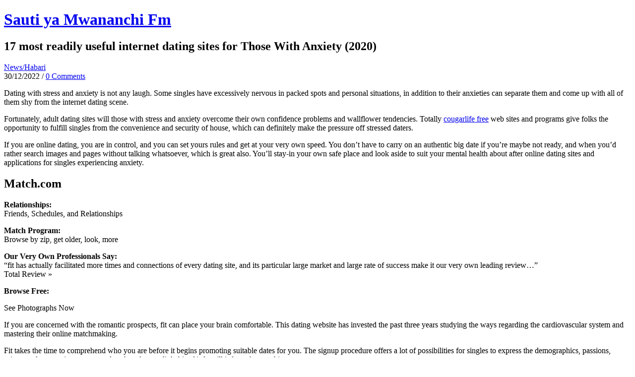

--- FILE ---
content_type: text/html; charset=UTF-8
request_url: http://www.sautiyamwananchifm.co.ke/news/17-most-readily-useful-internet-dating-sites-for-those-with-anxiety-2020/
body_size: 14732
content:
<!DOCTYPE html>
<html lang="en-GB">
<head>
	<meta charset="UTF-8">
	<meta name="viewport" content="width=device-width, initial-scale=1.0" />
	<link rel="profile" href="https://gmpg.org/xfn/11">

<meta name='robots' content='max-image-preview:large' />
<link rel="alternate" type="application/rss+xml" title="Sauti ya Mwananchi Fm &raquo; 17 most readily useful internet dating sites for Those With Anxiety (2020) Comments Feed" href="http://www.sautiyamwananchifm.co.ke/news/17-most-readily-useful-internet-dating-sites-for-those-with-anxiety-2020/feed/" />
<script type="text/javascript">
window._wpemojiSettings = {"baseUrl":"https:\/\/s.w.org\/images\/core\/emoji\/14.0.0\/72x72\/","ext":".png","svgUrl":"https:\/\/s.w.org\/images\/core\/emoji\/14.0.0\/svg\/","svgExt":".svg","source":{"concatemoji":"http:\/\/www.sautiyamwananchifm.co.ke\/wp-includes\/js\/wp-emoji-release.min.js?ver=6.2.8"}};
/*! This file is auto-generated */
!function(e,a,t){var n,r,o,i=a.createElement("canvas"),p=i.getContext&&i.getContext("2d");function s(e,t){p.clearRect(0,0,i.width,i.height),p.fillText(e,0,0);e=i.toDataURL();return p.clearRect(0,0,i.width,i.height),p.fillText(t,0,0),e===i.toDataURL()}function c(e){var t=a.createElement("script");t.src=e,t.defer=t.type="text/javascript",a.getElementsByTagName("head")[0].appendChild(t)}for(o=Array("flag","emoji"),t.supports={everything:!0,everythingExceptFlag:!0},r=0;r<o.length;r++)t.supports[o[r]]=function(e){if(p&&p.fillText)switch(p.textBaseline="top",p.font="600 32px Arial",e){case"flag":return s("\ud83c\udff3\ufe0f\u200d\u26a7\ufe0f","\ud83c\udff3\ufe0f\u200b\u26a7\ufe0f")?!1:!s("\ud83c\uddfa\ud83c\uddf3","\ud83c\uddfa\u200b\ud83c\uddf3")&&!s("\ud83c\udff4\udb40\udc67\udb40\udc62\udb40\udc65\udb40\udc6e\udb40\udc67\udb40\udc7f","\ud83c\udff4\u200b\udb40\udc67\u200b\udb40\udc62\u200b\udb40\udc65\u200b\udb40\udc6e\u200b\udb40\udc67\u200b\udb40\udc7f");case"emoji":return!s("\ud83e\udef1\ud83c\udffb\u200d\ud83e\udef2\ud83c\udfff","\ud83e\udef1\ud83c\udffb\u200b\ud83e\udef2\ud83c\udfff")}return!1}(o[r]),t.supports.everything=t.supports.everything&&t.supports[o[r]],"flag"!==o[r]&&(t.supports.everythingExceptFlag=t.supports.everythingExceptFlag&&t.supports[o[r]]);t.supports.everythingExceptFlag=t.supports.everythingExceptFlag&&!t.supports.flag,t.DOMReady=!1,t.readyCallback=function(){t.DOMReady=!0},t.supports.everything||(n=function(){t.readyCallback()},a.addEventListener?(a.addEventListener("DOMContentLoaded",n,!1),e.addEventListener("load",n,!1)):(e.attachEvent("onload",n),a.attachEvent("onreadystatechange",function(){"complete"===a.readyState&&t.readyCallback()})),(e=t.source||{}).concatemoji?c(e.concatemoji):e.wpemoji&&e.twemoji&&(c(e.twemoji),c(e.wpemoji)))}(window,document,window._wpemojiSettings);
</script>
<style type="text/css">
img.wp-smiley,
img.emoji {
	display: inline !important;
	border: none !important;
	box-shadow: none !important;
	height: 1em !important;
	width: 1em !important;
	margin: 0 0.07em !important;
	vertical-align: -0.1em !important;
	background: none !important;
	padding: 0 !important;
}
</style>
	<link rel='stylesheet' id='wp-block-library-css' href='http://www.sautiyamwananchifm.co.ke/wp-includes/css/dist/block-library/style.min.css?ver=6.2.8' type='text/css' media='all' />
<link rel='stylesheet' id='classic-theme-styles-css' href='http://www.sautiyamwananchifm.co.ke/wp-includes/css/classic-themes.min.css?ver=6.2.8' type='text/css' media='all' />
<style id='global-styles-inline-css' type='text/css'>
body{--wp--preset--color--black: #000000;--wp--preset--color--cyan-bluish-gray: #abb8c3;--wp--preset--color--white: #ffffff;--wp--preset--color--pale-pink: #f78da7;--wp--preset--color--vivid-red: #cf2e2e;--wp--preset--color--luminous-vivid-orange: #ff6900;--wp--preset--color--luminous-vivid-amber: #fcb900;--wp--preset--color--light-green-cyan: #7bdcb5;--wp--preset--color--vivid-green-cyan: #00d084;--wp--preset--color--pale-cyan-blue: #8ed1fc;--wp--preset--color--vivid-cyan-blue: #0693e3;--wp--preset--color--vivid-purple: #9b51e0;--wp--preset--gradient--vivid-cyan-blue-to-vivid-purple: linear-gradient(135deg,rgba(6,147,227,1) 0%,rgb(155,81,224) 100%);--wp--preset--gradient--light-green-cyan-to-vivid-green-cyan: linear-gradient(135deg,rgb(122,220,180) 0%,rgb(0,208,130) 100%);--wp--preset--gradient--luminous-vivid-amber-to-luminous-vivid-orange: linear-gradient(135deg,rgba(252,185,0,1) 0%,rgba(255,105,0,1) 100%);--wp--preset--gradient--luminous-vivid-orange-to-vivid-red: linear-gradient(135deg,rgba(255,105,0,1) 0%,rgb(207,46,46) 100%);--wp--preset--gradient--very-light-gray-to-cyan-bluish-gray: linear-gradient(135deg,rgb(238,238,238) 0%,rgb(169,184,195) 100%);--wp--preset--gradient--cool-to-warm-spectrum: linear-gradient(135deg,rgb(74,234,220) 0%,rgb(151,120,209) 20%,rgb(207,42,186) 40%,rgb(238,44,130) 60%,rgb(251,105,98) 80%,rgb(254,248,76) 100%);--wp--preset--gradient--blush-light-purple: linear-gradient(135deg,rgb(255,206,236) 0%,rgb(152,150,240) 100%);--wp--preset--gradient--blush-bordeaux: linear-gradient(135deg,rgb(254,205,165) 0%,rgb(254,45,45) 50%,rgb(107,0,62) 100%);--wp--preset--gradient--luminous-dusk: linear-gradient(135deg,rgb(255,203,112) 0%,rgb(199,81,192) 50%,rgb(65,88,208) 100%);--wp--preset--gradient--pale-ocean: linear-gradient(135deg,rgb(255,245,203) 0%,rgb(182,227,212) 50%,rgb(51,167,181) 100%);--wp--preset--gradient--electric-grass: linear-gradient(135deg,rgb(202,248,128) 0%,rgb(113,206,126) 100%);--wp--preset--gradient--midnight: linear-gradient(135deg,rgb(2,3,129) 0%,rgb(40,116,252) 100%);--wp--preset--duotone--dark-grayscale: url('#wp-duotone-dark-grayscale');--wp--preset--duotone--grayscale: url('#wp-duotone-grayscale');--wp--preset--duotone--purple-yellow: url('#wp-duotone-purple-yellow');--wp--preset--duotone--blue-red: url('#wp-duotone-blue-red');--wp--preset--duotone--midnight: url('#wp-duotone-midnight');--wp--preset--duotone--magenta-yellow: url('#wp-duotone-magenta-yellow');--wp--preset--duotone--purple-green: url('#wp-duotone-purple-green');--wp--preset--duotone--blue-orange: url('#wp-duotone-blue-orange');--wp--preset--font-size--small: 13px;--wp--preset--font-size--medium: 20px;--wp--preset--font-size--large: 36px;--wp--preset--font-size--x-large: 42px;--wp--preset--spacing--20: 0.44rem;--wp--preset--spacing--30: 0.67rem;--wp--preset--spacing--40: 1rem;--wp--preset--spacing--50: 1.5rem;--wp--preset--spacing--60: 2.25rem;--wp--preset--spacing--70: 3.38rem;--wp--preset--spacing--80: 5.06rem;--wp--preset--shadow--natural: 6px 6px 9px rgba(0, 0, 0, 0.2);--wp--preset--shadow--deep: 12px 12px 50px rgba(0, 0, 0, 0.4);--wp--preset--shadow--sharp: 6px 6px 0px rgba(0, 0, 0, 0.2);--wp--preset--shadow--outlined: 6px 6px 0px -3px rgba(255, 255, 255, 1), 6px 6px rgba(0, 0, 0, 1);--wp--preset--shadow--crisp: 6px 6px 0px rgba(0, 0, 0, 1);}:where(.is-layout-flex){gap: 0.5em;}body .is-layout-flow > .alignleft{float: left;margin-inline-start: 0;margin-inline-end: 2em;}body .is-layout-flow > .alignright{float: right;margin-inline-start: 2em;margin-inline-end: 0;}body .is-layout-flow > .aligncenter{margin-left: auto !important;margin-right: auto !important;}body .is-layout-constrained > .alignleft{float: left;margin-inline-start: 0;margin-inline-end: 2em;}body .is-layout-constrained > .alignright{float: right;margin-inline-start: 2em;margin-inline-end: 0;}body .is-layout-constrained > .aligncenter{margin-left: auto !important;margin-right: auto !important;}body .is-layout-constrained > :where(:not(.alignleft):not(.alignright):not(.alignfull)){max-width: var(--wp--style--global--content-size);margin-left: auto !important;margin-right: auto !important;}body .is-layout-constrained > .alignwide{max-width: var(--wp--style--global--wide-size);}body .is-layout-flex{display: flex;}body .is-layout-flex{flex-wrap: wrap;align-items: center;}body .is-layout-flex > *{margin: 0;}:where(.wp-block-columns.is-layout-flex){gap: 2em;}.has-black-color{color: var(--wp--preset--color--black) !important;}.has-cyan-bluish-gray-color{color: var(--wp--preset--color--cyan-bluish-gray) !important;}.has-white-color{color: var(--wp--preset--color--white) !important;}.has-pale-pink-color{color: var(--wp--preset--color--pale-pink) !important;}.has-vivid-red-color{color: var(--wp--preset--color--vivid-red) !important;}.has-luminous-vivid-orange-color{color: var(--wp--preset--color--luminous-vivid-orange) !important;}.has-luminous-vivid-amber-color{color: var(--wp--preset--color--luminous-vivid-amber) !important;}.has-light-green-cyan-color{color: var(--wp--preset--color--light-green-cyan) !important;}.has-vivid-green-cyan-color{color: var(--wp--preset--color--vivid-green-cyan) !important;}.has-pale-cyan-blue-color{color: var(--wp--preset--color--pale-cyan-blue) !important;}.has-vivid-cyan-blue-color{color: var(--wp--preset--color--vivid-cyan-blue) !important;}.has-vivid-purple-color{color: var(--wp--preset--color--vivid-purple) !important;}.has-black-background-color{background-color: var(--wp--preset--color--black) !important;}.has-cyan-bluish-gray-background-color{background-color: var(--wp--preset--color--cyan-bluish-gray) !important;}.has-white-background-color{background-color: var(--wp--preset--color--white) !important;}.has-pale-pink-background-color{background-color: var(--wp--preset--color--pale-pink) !important;}.has-vivid-red-background-color{background-color: var(--wp--preset--color--vivid-red) !important;}.has-luminous-vivid-orange-background-color{background-color: var(--wp--preset--color--luminous-vivid-orange) !important;}.has-luminous-vivid-amber-background-color{background-color: var(--wp--preset--color--luminous-vivid-amber) !important;}.has-light-green-cyan-background-color{background-color: var(--wp--preset--color--light-green-cyan) !important;}.has-vivid-green-cyan-background-color{background-color: var(--wp--preset--color--vivid-green-cyan) !important;}.has-pale-cyan-blue-background-color{background-color: var(--wp--preset--color--pale-cyan-blue) !important;}.has-vivid-cyan-blue-background-color{background-color: var(--wp--preset--color--vivid-cyan-blue) !important;}.has-vivid-purple-background-color{background-color: var(--wp--preset--color--vivid-purple) !important;}.has-black-border-color{border-color: var(--wp--preset--color--black) !important;}.has-cyan-bluish-gray-border-color{border-color: var(--wp--preset--color--cyan-bluish-gray) !important;}.has-white-border-color{border-color: var(--wp--preset--color--white) !important;}.has-pale-pink-border-color{border-color: var(--wp--preset--color--pale-pink) !important;}.has-vivid-red-border-color{border-color: var(--wp--preset--color--vivid-red) !important;}.has-luminous-vivid-orange-border-color{border-color: var(--wp--preset--color--luminous-vivid-orange) !important;}.has-luminous-vivid-amber-border-color{border-color: var(--wp--preset--color--luminous-vivid-amber) !important;}.has-light-green-cyan-border-color{border-color: var(--wp--preset--color--light-green-cyan) !important;}.has-vivid-green-cyan-border-color{border-color: var(--wp--preset--color--vivid-green-cyan) !important;}.has-pale-cyan-blue-border-color{border-color: var(--wp--preset--color--pale-cyan-blue) !important;}.has-vivid-cyan-blue-border-color{border-color: var(--wp--preset--color--vivid-cyan-blue) !important;}.has-vivid-purple-border-color{border-color: var(--wp--preset--color--vivid-purple) !important;}.has-vivid-cyan-blue-to-vivid-purple-gradient-background{background: var(--wp--preset--gradient--vivid-cyan-blue-to-vivid-purple) !important;}.has-light-green-cyan-to-vivid-green-cyan-gradient-background{background: var(--wp--preset--gradient--light-green-cyan-to-vivid-green-cyan) !important;}.has-luminous-vivid-amber-to-luminous-vivid-orange-gradient-background{background: var(--wp--preset--gradient--luminous-vivid-amber-to-luminous-vivid-orange) !important;}.has-luminous-vivid-orange-to-vivid-red-gradient-background{background: var(--wp--preset--gradient--luminous-vivid-orange-to-vivid-red) !important;}.has-very-light-gray-to-cyan-bluish-gray-gradient-background{background: var(--wp--preset--gradient--very-light-gray-to-cyan-bluish-gray) !important;}.has-cool-to-warm-spectrum-gradient-background{background: var(--wp--preset--gradient--cool-to-warm-spectrum) !important;}.has-blush-light-purple-gradient-background{background: var(--wp--preset--gradient--blush-light-purple) !important;}.has-blush-bordeaux-gradient-background{background: var(--wp--preset--gradient--blush-bordeaux) !important;}.has-luminous-dusk-gradient-background{background: var(--wp--preset--gradient--luminous-dusk) !important;}.has-pale-ocean-gradient-background{background: var(--wp--preset--gradient--pale-ocean) !important;}.has-electric-grass-gradient-background{background: var(--wp--preset--gradient--electric-grass) !important;}.has-midnight-gradient-background{background: var(--wp--preset--gradient--midnight) !important;}.has-small-font-size{font-size: var(--wp--preset--font-size--small) !important;}.has-medium-font-size{font-size: var(--wp--preset--font-size--medium) !important;}.has-large-font-size{font-size: var(--wp--preset--font-size--large) !important;}.has-x-large-font-size{font-size: var(--wp--preset--font-size--x-large) !important;}
.wp-block-navigation a:where(:not(.wp-element-button)){color: inherit;}
:where(.wp-block-columns.is-layout-flex){gap: 2em;}
.wp-block-pullquote{font-size: 1.5em;line-height: 1.6;}
</style>
<link rel="https://api.w.org/" href="http://www.sautiyamwananchifm.co.ke/wp-json/" /><link rel="alternate" type="application/json" href="http://www.sautiyamwananchifm.co.ke/wp-json/wp/v2/posts/2919" /><link rel="EditURI" type="application/rsd+xml" title="RSD" href="http://www.sautiyamwananchifm.co.ke/xmlrpc.php?rsd" />
<link rel="wlwmanifest" type="application/wlwmanifest+xml" href="http://www.sautiyamwananchifm.co.ke/wp-includes/wlwmanifest.xml" />
<meta name="generator" content="WordPress 6.2.8" />
<link rel="canonical" href="http://www.sautiyamwananchifm.co.ke/news/17-most-readily-useful-internet-dating-sites-for-those-with-anxiety-2020/" />
<link rel='shortlink' href='http://www.sautiyamwananchifm.co.ke/?p=2919' />
<link rel="alternate" type="application/json+oembed" href="http://www.sautiyamwananchifm.co.ke/wp-json/oembed/1.0/embed?url=http%3A%2F%2Fwww.sautiyamwananchifm.co.ke%2Fnews%2F17-most-readily-useful-internet-dating-sites-for-those-with-anxiety-2020%2F" />
<link rel="alternate" type="text/xml+oembed" href="http://www.sautiyamwananchifm.co.ke/wp-json/oembed/1.0/embed?url=http%3A%2F%2Fwww.sautiyamwananchifm.co.ke%2Fnews%2F17-most-readily-useful-internet-dating-sites-for-those-with-anxiety-2020%2F&#038;format=xml" />
</head>

<body class="post-template-default single single-post postid-2919 single-format-standard">
	<svg xmlns="http://www.w3.org/2000/svg" viewBox="0 0 0 0" width="0" height="0" focusable="false" role="none" style="visibility: hidden; position: absolute; left: -9999px; overflow: hidden;" ><defs><filter id="wp-duotone-dark-grayscale"><feColorMatrix color-interpolation-filters="sRGB" type="matrix" values=" .299 .587 .114 0 0 .299 .587 .114 0 0 .299 .587 .114 0 0 .299 .587 .114 0 0 " /><feComponentTransfer color-interpolation-filters="sRGB" ><feFuncR type="table" tableValues="0 0.49803921568627" /><feFuncG type="table" tableValues="0 0.49803921568627" /><feFuncB type="table" tableValues="0 0.49803921568627" /><feFuncA type="table" tableValues="1 1" /></feComponentTransfer><feComposite in2="SourceGraphic" operator="in" /></filter></defs></svg><svg xmlns="http://www.w3.org/2000/svg" viewBox="0 0 0 0" width="0" height="0" focusable="false" role="none" style="visibility: hidden; position: absolute; left: -9999px; overflow: hidden;" ><defs><filter id="wp-duotone-grayscale"><feColorMatrix color-interpolation-filters="sRGB" type="matrix" values=" .299 .587 .114 0 0 .299 .587 .114 0 0 .299 .587 .114 0 0 .299 .587 .114 0 0 " /><feComponentTransfer color-interpolation-filters="sRGB" ><feFuncR type="table" tableValues="0 1" /><feFuncG type="table" tableValues="0 1" /><feFuncB type="table" tableValues="0 1" /><feFuncA type="table" tableValues="1 1" /></feComponentTransfer><feComposite in2="SourceGraphic" operator="in" /></filter></defs></svg><svg xmlns="http://www.w3.org/2000/svg" viewBox="0 0 0 0" width="0" height="0" focusable="false" role="none" style="visibility: hidden; position: absolute; left: -9999px; overflow: hidden;" ><defs><filter id="wp-duotone-purple-yellow"><feColorMatrix color-interpolation-filters="sRGB" type="matrix" values=" .299 .587 .114 0 0 .299 .587 .114 0 0 .299 .587 .114 0 0 .299 .587 .114 0 0 " /><feComponentTransfer color-interpolation-filters="sRGB" ><feFuncR type="table" tableValues="0.54901960784314 0.98823529411765" /><feFuncG type="table" tableValues="0 1" /><feFuncB type="table" tableValues="0.71764705882353 0.25490196078431" /><feFuncA type="table" tableValues="1 1" /></feComponentTransfer><feComposite in2="SourceGraphic" operator="in" /></filter></defs></svg><svg xmlns="http://www.w3.org/2000/svg" viewBox="0 0 0 0" width="0" height="0" focusable="false" role="none" style="visibility: hidden; position: absolute; left: -9999px; overflow: hidden;" ><defs><filter id="wp-duotone-blue-red"><feColorMatrix color-interpolation-filters="sRGB" type="matrix" values=" .299 .587 .114 0 0 .299 .587 .114 0 0 .299 .587 .114 0 0 .299 .587 .114 0 0 " /><feComponentTransfer color-interpolation-filters="sRGB" ><feFuncR type="table" tableValues="0 1" /><feFuncG type="table" tableValues="0 0.27843137254902" /><feFuncB type="table" tableValues="0.5921568627451 0.27843137254902" /><feFuncA type="table" tableValues="1 1" /></feComponentTransfer><feComposite in2="SourceGraphic" operator="in" /></filter></defs></svg><svg xmlns="http://www.w3.org/2000/svg" viewBox="0 0 0 0" width="0" height="0" focusable="false" role="none" style="visibility: hidden; position: absolute; left: -9999px; overflow: hidden;" ><defs><filter id="wp-duotone-midnight"><feColorMatrix color-interpolation-filters="sRGB" type="matrix" values=" .299 .587 .114 0 0 .299 .587 .114 0 0 .299 .587 .114 0 0 .299 .587 .114 0 0 " /><feComponentTransfer color-interpolation-filters="sRGB" ><feFuncR type="table" tableValues="0 0" /><feFuncG type="table" tableValues="0 0.64705882352941" /><feFuncB type="table" tableValues="0 1" /><feFuncA type="table" tableValues="1 1" /></feComponentTransfer><feComposite in2="SourceGraphic" operator="in" /></filter></defs></svg><svg xmlns="http://www.w3.org/2000/svg" viewBox="0 0 0 0" width="0" height="0" focusable="false" role="none" style="visibility: hidden; position: absolute; left: -9999px; overflow: hidden;" ><defs><filter id="wp-duotone-magenta-yellow"><feColorMatrix color-interpolation-filters="sRGB" type="matrix" values=" .299 .587 .114 0 0 .299 .587 .114 0 0 .299 .587 .114 0 0 .299 .587 .114 0 0 " /><feComponentTransfer color-interpolation-filters="sRGB" ><feFuncR type="table" tableValues="0.78039215686275 1" /><feFuncG type="table" tableValues="0 0.94901960784314" /><feFuncB type="table" tableValues="0.35294117647059 0.47058823529412" /><feFuncA type="table" tableValues="1 1" /></feComponentTransfer><feComposite in2="SourceGraphic" operator="in" /></filter></defs></svg><svg xmlns="http://www.w3.org/2000/svg" viewBox="0 0 0 0" width="0" height="0" focusable="false" role="none" style="visibility: hidden; position: absolute; left: -9999px; overflow: hidden;" ><defs><filter id="wp-duotone-purple-green"><feColorMatrix color-interpolation-filters="sRGB" type="matrix" values=" .299 .587 .114 0 0 .299 .587 .114 0 0 .299 .587 .114 0 0 .299 .587 .114 0 0 " /><feComponentTransfer color-interpolation-filters="sRGB" ><feFuncR type="table" tableValues="0.65098039215686 0.40392156862745" /><feFuncG type="table" tableValues="0 1" /><feFuncB type="table" tableValues="0.44705882352941 0.4" /><feFuncA type="table" tableValues="1 1" /></feComponentTransfer><feComposite in2="SourceGraphic" operator="in" /></filter></defs></svg><svg xmlns="http://www.w3.org/2000/svg" viewBox="0 0 0 0" width="0" height="0" focusable="false" role="none" style="visibility: hidden; position: absolute; left: -9999px; overflow: hidden;" ><defs><filter id="wp-duotone-blue-orange"><feColorMatrix color-interpolation-filters="sRGB" type="matrix" values=" .299 .587 .114 0 0 .299 .587 .114 0 0 .299 .587 .114 0 0 .299 .587 .114 0 0 " /><feComponentTransfer color-interpolation-filters="sRGB" ><feFuncR type="table" tableValues="0.098039215686275 1" /><feFuncG type="table" tableValues="0 0.66274509803922" /><feFuncB type="table" tableValues="0.84705882352941 0.41960784313725" /><feFuncA type="table" tableValues="1 1" /></feComponentTransfer><feComposite in2="SourceGraphic" operator="in" /></filter></defs></svg>

	<!-- Page Wrapper -->
	<div id="page-wrap">

	<a class="skip-link screen-reader-text" href="#skip-link-target">Skip to content</a>

	<header id="site-header" class="site-header" role="banner">

		<div class="site-logo">
			
				<h1 class="site-title">
					<a href="http://www.sautiyamwananchifm.co.ke/" title="Home" rel="home">
						Sauti ya Mwananchi Fm					</a>
				</h1>

				
					</div>

		
	</header>
<!-- Main Container -->
<div class="main-container">

	<article id="post-2919" class="re-theme-post post-2919 post type-post status-publish format-standard hentry category-news">

		



		<div class="post-media">
					</div>

		<header class="post-header">

			<h1 class="post-title">17 most readily useful internet dating sites for Those With Anxiety (2020)</h1>

			<div class="post-categories"><a href="http://www.sautiyamwananchifm.co.ke/category/news/" rel="category tag">News/Habari</a> </div>
			<div class="post-meta">

				<span class="post-date">30/12/2022</span>
				
				<span class="meta-sep">/</span>
				
				<a href="http://www.sautiyamwananchifm.co.ke/news/17-most-readily-useful-internet-dating-sites-for-those-with-anxiety-2020/#respond" class="post-comments" >0 Comments</a>
			</div>

		</header>

		<div class="post-content">

			<p>Dating with stress and anxiety is not any laugh. Some singles have excessively nervous in packed spots and personal situations, in addition to their anxieties can separate them and come up with all of them shy from the internet dating scene.</p>
<p>Fortunately, adult dating sites will those with stress and anxiety overcome their own confidence problems and wallflower tendencies. Totally <a href="https://www.freecougardatingapp.com/4-cougar-life/">cougarlife free</a> web sites and programs give folks the opportunity to fulfill singles from the convenience and security of house, which can definitely make the pressure off stressed daters.</p>
<p>If you are online dating, you are in control, and you can set yours rules and get at your very own speed. You don&#8217;t have to carry on an authentic big date if you&#8217;re maybe not ready, and when you&#8217;d rather search images and pages without talking whatsoever, which is great also. You&#8217;ll stay-in your own safe place and look aside to suit your mental health about after online dating sites and applications for singles experiencing anxiety.</p>
<h2>Match.com</h2>
<p>
<strong>Relationships:</strong><br />
Friends, Schedules, and Relationships
</p>
<p>
<strong>Match Program:</strong><br />
Browse by zip, get older, look, more
</p>
<p>
<strong>Our Very Own Professionals Say:</strong><br />
&#8220;fit has actually facilitated more times and connections of every dating site, and its particular large market and large rate of success make it our very own leading review&#8230;&#8221;<br />
Total Review » </p>
<p>
<strong>Browse Free:</strong></p>
<p>See Photographs Now</p>
<p>If you are concerned with the romantic prospects, fit can place your brain comfortable. This dating website has invested the past three years studying the ways regarding the cardiovascular system and mastering their online matchmaking.</p>
<p>Fit takes the time to comprehend who you are before it begins promoting suitable dates for you. The signup procedure offers a lot of possibilities for singles to express the demographics, passions, prices, and connection targets, and each and every little bit of info will inform the matching process.</p>
<p>It&#8217;s not necessary to bare the spirit on Match.com (there is a 4,000-character restriction), although detailed users enables you to provide excellent factual statements about yourself and find out a bit more about your matches, in order to enter every internet based talk feeling prepared and experienced.</p>
</p>
<h2>EliteSingles</h2>
<p>
<strong>Relationships:</strong><br />
Major Interactions
</p>
<p>
<strong>Match Program:</strong><br />
Research, Receive Lover Recommendations
</p>
<p>
<strong>Our Professionals Say:</strong><br />
&#8220;EliteSingles is actually the leading dating site just for active, single pros. Above 80% of people have earned a college degree, and the majority of are searching for a life threatening commitment&#8230;&#8221;<br />
Complete Review » </p>
<p>
<strong>Browse Free:</strong></p>
<p>View Pictures Today</p>
</p>
<p>EliteSingles is an incredibly important dating site for working and retired professionals who only thus are actually single. This premium website cultivates a special account base and removes all fakers and troublemakers.</p>
<p>In addition to their excellent protection, EliteSingles could offer a quality-driven coordinating knowledge led by the particular preferences. You are able to set large standards with regards to education, income, age, range, faith, along with other factors, and thereby get rid of unwanted dates.</p>
<p>EliteSingles makes use of an enhanced formula to determine a match rating that may let you know how good some body is suited to you. Over 80per cent of EliteSingles members have actually finished from college, very, at the minimum, you simply won&#8217;t be talking to lots of dummies here.</p>
</p>
<h2>Zoosk</h2>
<p>
<strong>Relationships:</strong><br />
Fun Schedules, Significant Connections
</p>
<p>
<strong>Complement System:</strong><br />
Research and acquire match tips
</p>
<p>
<strong>All Of Our Experts State:</strong><br />
&#8220;Zoosk is incorporated with social networking sites, like Twitter and Google+, therefore it is very popular with singles on the go&#8230;&#8221;<br />
Comprehensive Assessment » </p>
<p>
<strong>Browse Totally Free:</strong></p>
<p>See Pictures Now</p>
</p>
<p>Zoosk is actually a bustling dating internet site and app with lots going on. The ceaseless increase of announcements and messages often helps singles go into the net relationship groove and get confidence in their own desirability.</p>
<p>With plenty of no-cost talk features, Zoosk motivates singles to explore intimate options and take the possibility on new connections, and lots of singles have gone all-in with this particular dating program. Over 40 million people have created Zoosk pages, and its users deliver over 3 million communications each and every day here.</p>
<p>Zoosk is actually a socially pushed dating internet site with an open-ended area for sending loves, flirts, favorites, gift suggestions, and messages to anybody who appears interesting for your requirements.</p>
</p>
<h2>eharmony</h2>
<p>
<strong>Relationships:</strong><br />
Informal Schedules, Deep Relationships
</p>
<p>
<strong>Fit System:</strong><br />
Character examination shows suits
</p>
<p>
<strong>The Professionals Say:</strong><br />
&#8220;bookkeeping for just two% of U.S. marriages, eharmony&#8217;s compatibility-based program and commitment-minded user base are perfect for those getting a serious relationship&#8230;&#8221;<br />
Complete Assessment » </p>
<p>
<strong>Browse Totally Free:</strong></p>
<p>View Images Today</p>
</p>
<p>Since 2000, eharmony has actually put some sources into pinpointing, computing, and highlighting commitment compatibility, and it also provides marriage-minded singles plenty of significant assistance in the dating world.</p>
<p>You don&#8217;t need to concern yourself with picking unsuitable individual or meeting phony men and women on eharmony. This advanced dating site screens new members, and it also calls for these to spend money on the web matchmaking process (if you are paying a membership charge) before they are able to look at pictures and send emails.</p>
<p>When you have completed the 80-question Compatibility Quiz, you are going to begin to get a curated variety of matches which satisfy your own expectations immediately after which some. All in all, eharmony offers a worry-free dating experience in which high quality dates will come for your requirements.</p>
</p>
<h2>BlackPeopleMeet</h2>
<p>
<strong>Connections:</strong><br />
Deep Connections or maybe just Relaxed Dates
</p>
<p>
<strong>Match System:</strong><br />
Search by place, get older, a lot more
</p>
<p>
<strong>All Of Our Professionals Say:</strong><br />
&#8220;BlackPeopleMeet.com may be the one of the largest and the majority of popular adult dating sites for black colored and biracial singles, additionally the site is used by above 5 million men and women four weeks&#8230;&#8221;<br />
Complete Review » </p>
<p>
<strong>Browse Free:</strong></p>
<p>View Images Today</p>
</p>
<p>As a niche dating site, BlackPeopleMeet boasts obtaining biggest database of African-American singles in the world, therefore gives black and biracial men and women the opportunity to maintain the vast majority of and locate solidarity.</p>
<p>The BlackPeopleMeet area is actually a welcoming area in which folks can be on their own and get times at their unique leisure.</p>
<p>&#8220;It got eight months, but i&#8217;ve found the most perfect person for me,&#8221; mentioned a BPM member from Philadelphia. &#8220;I inspire men and women to show patience and very carefully look for, and you&#8217;ll find.&#8221;</p>
</p>
<h2>ChristianMingle</h2>
<p>
<strong>Interactions:</strong><br />
Schedules and Severe Relationships
</p>
<p>
<strong>Complement System:</strong><br />
Lookup by sex, get older, knowledge, a lot more
</p>
<p>
<strong>Our Very Own Specialists State:</strong><br />
&#8220;ChristianMingle most likely the biggest online dating sites in the market that only caters to single Christian both women and men, and the site has some of the greatest search filter systems and safety measures&#8230;&#8221;<br />
Whole Assessment » </p>
<p>
<strong>Browse Totally Free:</strong></p>
<p>See Photos Now</p>
</p>
<p>If you&#8217;re beginning to shed religion in online dating sites, an upstanding and dependable dating website like ChristianMingle could possibly be the reply to your own prayers.</p>
<p>This Christian relationship system was designed to introduce church-going, God-fearing singles to each other and create a match made in heaven.</p>
<p>&#8220;We were so stressed initially but immediately just melted collectively, keeping arms perambulating laughing,&#8221; mentioned Edwina in a ChristianMingle recommendation. &#8220;the guy suggested to me on bended knee facing my personal whole family members. We&#8217;d a lovely church wedding ceremony.&#8221;</p>
</p>
<h2>SilverSingles</h2>
<p>
<strong>Relationships:</strong><br />
Friendship, Casual Schedules, Significant Relationships
</p>
<p>
<strong>Complement Program:</strong><br />
Search by age, place, level, knowledge, ethnicity, and faith
</p>
<p>
<strong>The Specialists State:</strong><br />
&#8220;SilverSingles is a fast-growing, user-friendly niche dating site just for effective daters older than 50&#8230;&#8221;<br />
Whole Review » </p>
<p>
<strong>Browse Complimentary:</strong></p>
<p>See Photos Now</p>
</p>
<p>The matchmaking world can appear intimidating to singles of a particular get older, but senior-friendly online dating sites make the trip slightly less stressful and frightening. SilverSingles is actually a friendly site where singles inside their 50s, sixties, seventies, or over can seem to be comfy mixing and mingling.</p>
<p>As an exclusive over-50 society, SilverSingles fosters a mature and respectful matchmaking atmosphere where everyone is presented in charge of their particular steps. The moderators remove unsavory characters and advise men and women to end up being courteous inside their communications.</p>
<p>SilverSingles keeps reasonably limited matchmaking network in which only compensated customers can look at photos and deliver messages. If you are experiencing anxious or bashful about online dating sites, SilverSingles offers protection suggestions to get your bearings and learn how to shield yourself using the internet.</p>
</p>
<h2>OurTime.com</h2>
<p>
<strong>Interactions:</strong><br />
Dates and Relationships
</p>
<p>
<strong>Complement Program:</strong><br />
Lookup by users by zip plus
</p>
<p>
<strong>Our Professionals State:</strong><br />
&#8220;OurTime is popular during the over-50 matchmaking audience, particularly because it has loads of beneficial search attributes and a straightforward layout&#8230;&#8221;<br />
Whole Evaluation » </p>
<p>
<strong>Browse Complimentary:</strong></p>
<p>View Photographs Today</p>
</p>
<p>OurTime is actually the leading senior dating website in which singles can talk with age-appropriate dates inside their area.</p>
<p>It&#8217;s not hard to find dates on OurTime. Unique users can see compatible profiles within the Matches area, or capable get issues in their own fingers and carry out exclusive look by get older, area, commitment status, ethnicity, create, as well as other vital qualities.</p>
<p>User safety is actually a high priority when it comes to OurTime group. Your website&#8217;s security system keep cybercriminals at bay, and OurTime people supply the energy to block and/or document anybody bothering, spamming, or threatening them online.</p>
</p>
<h2>BeNaughty</h2>
<p>
<strong>Relationships:</strong><br />
Hookups, Chats
</p>
<p>
<strong>Complement System:</strong><br />
Research by encounter, location, and a lot more
</p>
<p>
<strong>Our Specialists State:</strong><br />
&#8220;BeNaughty is a premier hookup software where you can feel comfortable showing your needs. Plus, it really is free to join, browse, and flirt&#8230;&#8221;<br />
Complete Evaluation » </p>
<p>
<strong>Browse Complimentary:</strong></p>
<p>View Pictures Today</p>
</p>
<p>BeNaughty is actually the most popular hookup website because it features streamlined coordinating, look, and cam methods. From the moment you join BeNaughty, you&#8217;ll see a massive gallery of productive users getting sexual encounters, and you will get in touch with whoever catches the vision.</p>
<p>As a laid-back matchmaking area, BeNaughty doesn&#8217;t place any unnecessary stress or stress on singles. As an alternative, it provides individuals the liberty to follow along with their own needs, check out different time leads, to discover what takes place. If you should be feeling frisky and fresh, go on and offer BeNaughty a go.</p>
<h2>10. Bumble</h2>
<p>Single guys usually think pressured to help make the very first move around in the online dating world, but a forward-thinking dating application known as Bumble is found on an objective to switch all those things. This software has actually turned the original sex software by promoting ladies to transmit the most important message in a match with a guy.</p>
<p>Yes it&#8217;s true, guys usually takes a back seat to women on Bumble and let go of the anxiety of coming up with a pickup line. Meanwhile, ladies don&#8217;t have to worry about creeps delivering profane or inappropriate greetings.</p>
</p>
<p>On Bumble, females must provide their particular seal of approval to each and every brand-new match, and additionally they just have a day or two in order to make up their unique mind and deliver an email their possible really love interest. After 1 day (or 48 when the man extends the match), the chat window will disappear once and for all.</p>
<p>By instituting gender-based guidelines and sincere guidelines, Bumble has brought order toward corresponding procedure and given feminist daters to be able to escape the trivial swiping world.</p>
<h2>11. Hinge</h2>
<p>Hinge, aka the connection application, has had higher reassurance to an incredible number of daters seeking genuine associations. The software has improved the swiping experience by requiring consumers to like or comment on something certain when they wish to hit right up a match.</p>
<p>The Hinge users are loaded with an abundance of icebreakers and dialogue beginners. Each profile features six photos and three individual prompts starting from absurd (what exactly is your preferred Disney film?) to significant (just how my personal mom would explain me), looked after lists demographic statistics in regards to the man or woman&#8217;s age, knowledge, height, ingesting practices, smoking cigarettes practices, religious opinions, and political viewpoints.</p>
</p>
<p>As opposed to shallow likes, Hinge consumers receive a lot more individualized messages, questions, and compliments, and that typically motivates positive emotions and deep discussions.</p>
<p>Hinge&#8217;s objective is to help people find an union and erase the application quickly, and it has already been amazingly successful thus far. I actually count me among their achievements stories. Hinge introduced me to my personal sweetheart this past year, and we&#8217;ve been heading powerful ever since.</p>
<h2>12. Coffee satisfies Bagel</h2>
<p>Coffee Meets Bagel is a free relationship app that prioritizes top quality over volume when matching singles online. Three entrepreneurial ladies created the CMB software in 2012 since they had been annoyed by the flaky times and mindless swiping in the common relationship application.</p>
<p>Just what started as a San Francisco business is actually an internet dating occurrence accountable for a lot more than 50 million fits.</p>
</p>
<p>Coffee suits Bagel establishes an everyday restriction on likes and suits, very singles need to use their particular time and give consideration to each profile thoroughly. The overriding point isn&#8217;t to produce as many common matches as is possible and ton someone&#8217;s inbox â the CMB neighborhood is all about internet dating with value and credibility, hence indicates using things a tad bit more gradually.</p>
<h2>13. OkCupid</h2>
<p>OkCupid is actually a totally free of charge dating site and app in which singles can display down their unique passions and quirks in long pages and personal chats. The platform operates underneath the motto &#8220;Dating is deserving of much better,&#8221; and it also provides different avenues for reaching an online dating nirvana.</p>
<p>Since its release in 2004, OkCupid has built a massive utilizing and processed the being compatible reviews considering specific answers to around 4,000 personal questions.</p>
</p>
<p>OkCupid can be probably the most inclusive online dating networks available to you. In 2014, the database added 22 gender identities and 13 orientations to the profile configurations and look details, thus enabling everyone in the LGBTQ+ community currently with pride.</p>
<p>Yearly, OkCupid produces over 91 million on the web contacts, and the ones wise fits lead to more than 2.6 million basic dates and many loving connections.</p>
<h2>14. Happn</h2>
<p>I have no idea about you, but I never had the guts to address someone in public places in real world and ask for a date. Regardless of if i am keen on a lovely face or a sort laugh, I stay quiet since it is also nerve-wracking to express hi to a stranger out of nowhere. However, the Happn application features begun introducing singles about area and supplying a moment chance at an initial meeting.</p>
</p>
<p>Happn uses a smart device&#8217;s location information to show users where they will have crossed pathways with prospective dates also to provide them with the chance to express interest and state hi in an online setting. Which can be a game title changer for singles whom believe shy or stressed within the real-world.</p>
<p>As Rick G. mentioned in an assessment, &#8220;previously see somebody you are interested in, but I have absolutely no way to talk to them? This app bridges that difference. Like it.&#8221;</p>
<h2>15. HER</h2>
<p>A lesbian known as Robyn Exton created the HER dating application (originally named Dattch) in 2013. She was sick and tired of witnessing internet dating businesses paint their sites red and refer to them as female-friendly, and she wanted to develop a secure area where LGBTQ+ womxn could produce real ties.</p>
<p>These days, HER features over 4 million womxn in community, and it keeps growing by-word of lips.</p>
</p>
<p>HER gets the appear and feel of a social media platform â you&#8217;ll be able to post statuses and see occasion calendars â also it motivates close relationships and relationships between lesbian, bisexual, and queer womxn.</p>
<p>&#8220;in only this current year by yourself, we have cultivated really separately and with each other,&#8221; said a Boston citizen exactly who came across the woman girl on HER. &#8220;i&#8217;m so lucky enjoy existence with you. Thank you so much for enjoying me personally unconditionally.&#8221;</p>
<h2>16. GayCupid</h2>
<p>GayCupid could be the premier homosexual dating site had and run by Cupid Media, with over 35 million singles in community. Newcomers automatically receive a three-month free trial offer duration on GayCupid, so that they can test the characteristics and learn the ropes free.</p>
<p>As soon as you develop a profile and upload an image, you&#8217;ll have instant entry to several thousand regional males seeking males as if you.</p>
</p>
<p>GayCupid is amongst the top dating sites for homosexual men getting hot times and constant relationships, and it is in addition readily available as an internet dating application for Android users in the marketplace.</p>
<h2>17. Don&#8217;t Lonely</h2>
<p>No Longer Lonely. Title says all of it. This caring dating internet site provides additional aide to single grownups with many variety of disability. It can be an actual physical constraint, or maybe it&#8217;s a mental illness, including social and panic disorders.</p>
<p>Over 22,000 individuals see no more Lonely searching for comfort, companionship, and area, plus the site does not disappoint. The cam area is full of individuals who can relate genuinely to the other person&#8217;s existence experiences.</p>
</p>
<p>Jim Leftwich, who&#8217;s got schizoaffective disorder, established not any longer Lonely in 2004 as a beacon of a cure for singles dealing with deeply personal challenges.</p>
<p>&#8220;i recently like to help more folks and deliver them an email of empowerment,&#8221; Jim informed you in a job interview. &#8220;Mental illness is not a thing that should hold you straight back.&#8221;</p>
<h2>Which dating website is perfect for essential affairs?</h2>
<p>right away, Match.com provides recognized it self as a dating web site for people who would you like to create major relationships. Its personality-driven matchmaking and premium messaging features lured singles who aren&#8217;t fooling about.</p>
<h3>Match.com</h3>
<p>Available on: apple&#8217;s ios, Android</p>
<p>Match has generated even more relationships and marriages than just about any additional dating service, and now we&#8217;d point out that will make it the most effective in the commercial any time you genuinely wish to get a hold of a lasting lover.</p>
<h2>Which adult dating sites really Work?</h2>
<p>The dating globe is full of &#8220;what if&#8221; questions. Imagine if my personal day doesn&#8217;t at all like me? What if we state a bad thing and get to go into concealing? Imagine if online dating does not work? We can not predict your matchmaking future, but we can set your own worries aside for that final concern.</p>
<p>Online dating has been shown be effective. Certain, in early days online dating sites were considered methods for any desperate and depressed few, but now over 40 million Us citizens have experimented with online dating, and it is truly mainstream.</p>
</p>
<p>Today, adult dating sites and programs see vast amounts of views and arrange an incredible number of dates each day, and countless connections have blossomed this means that. In a 2017 review, more newlyweds mentioned they came across internet based than through buddies, at school, or at work.</p>
<p>I am an internet matchmaking achievements story myself. We spent a couple of decades swiping and internet dating before I finally decided straight down with a cute engineer We met on Hinge.</p>
<h2>Which Dating Sites are Completely Free?</h2>
<p>some online dating sites are liberated to join,  not as much are completely without matching to messaging. Free-to-chat dating sites are good for singles who are on a budget or aren&#8217;t sure what they need.</p>
<p>Web sites like OkCupid do not require individuals to give mastercard information or take on a monthly payment just to get a night out together. OkCupid provides vowed becoming free of charge forever, as well as its no-cost users can message any person they like provided that they like.</p>
<p>Lots of seafood also offers {free|complimentary|free of c</p>
		</div>

		<footer class="post-footer">

			
			<span class="post-author">By&nbsp;<a href="http://www.sautiyamwananchifm.co.ke/author/sautiyao/" title="Posts by admin" rel="author">admin</a></span>
			
		</footer>

	</article>

	
</div><!-- .main-container -->

		<!-- Page Footer -->
		<footer id="page-footer">

			<div class="footer-copyright">
				
				<div class="credit">
					Royal Elementor Kit Theme by <a href="https://royal-elementor-addons.com/"><a href="https://royal-elementor-addons.com/">WP Royal</a>.</a>				</div>

			</div>
			
		</footer><!-- #page-footer -->

	</div><!-- #page-wrap -->


</body>
</html>